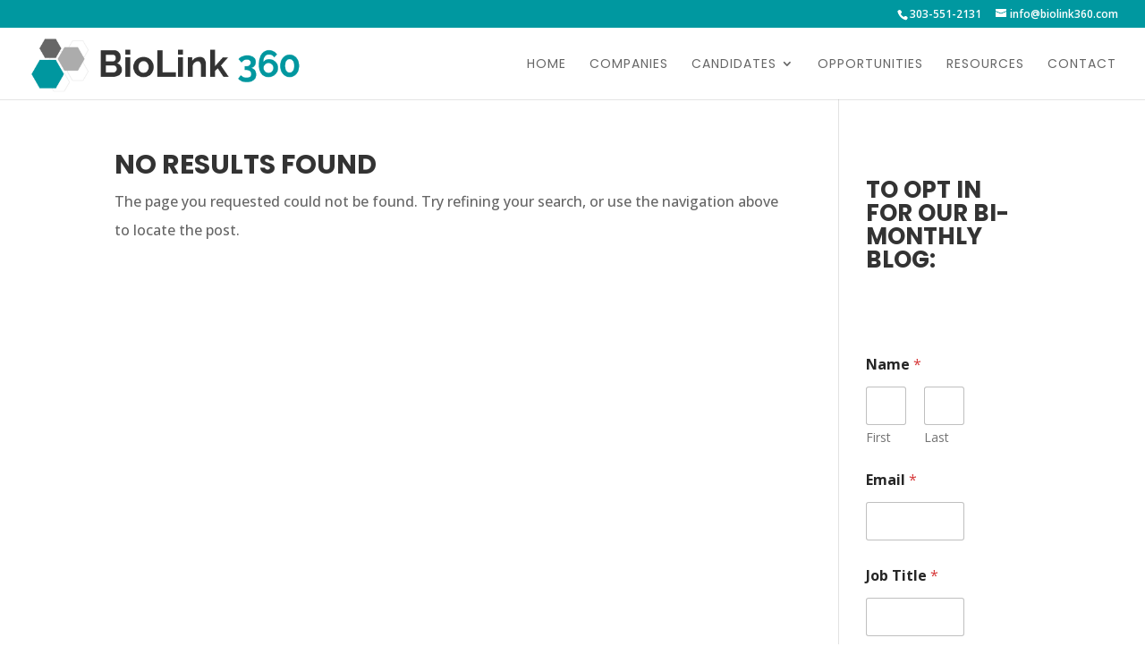

--- FILE ---
content_type: text/css
request_url: https://www.biolink360.com/wp-content/themes/Divi-child/style.css?ver=4.27.5
body_size: 220
content:
/*
 Theme Name:     Divi Child Theme
 Theme URI:      https://www.elegantthemes.com/gallery/divi/
 Description:    Divi Child Theme
 Author:         Rachel Van Tassel
 Author URI:     https://www.birchtreemarketing.com
 Template:       Divi
 Version:        1.0.0
*/
 
@import url("../Divi/style.css");
 
/* =Theme customization starts here
------------------------------------------------------- */
